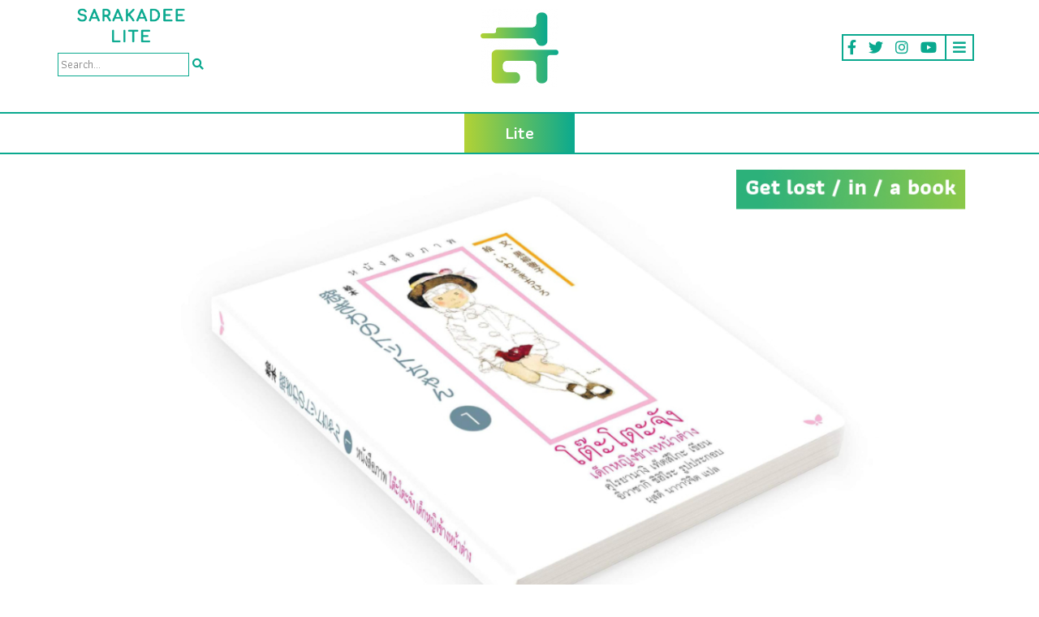

--- FILE ---
content_type: text/html; charset=UTF-8
request_url: https://www.sarakadeelite.com/lite/pusadee-navajit-books/
body_size: 17956
content:

<!doctype html>
<html lang="en-US">

<head>
	<meta charset="UTF-8" />
	<meta name="viewport" content="width=device-width, initial-scale=1" />
	<link rel="profile" href="https://gmpg.org/xfn/11" />
	<title>3 หนังสือแปลคลาสสิก รำลึก ผุสดี นาวาวิจิต แห่ง โต๊ะโตะจัง - SARAKADEE LITE</title>
<style type="text/css">			.heateorSssInstagramBackground{background:radial-gradient(circle at 30% 107%,#fdf497 0,#fdf497 5%,#fd5949 45%,#d6249f 60%,#285aeb 90%)}
											.heateor_sss_horizontal_sharing .heateorSssSharing,.heateor_sss_standard_follow_icons_container .heateorSssSharing{
							color: #fff;
						border-width: 0px;
			border-style: solid;
			border-color: transparent;
		}
				.heateor_sss_horizontal_sharing .heateorSssTCBackground{
			color:#666;
		}
				.heateor_sss_horizontal_sharing .heateorSssSharing:hover,.heateor_sss_standard_follow_icons_container .heateorSssSharing:hover{
						border-color: transparent;
		}
		.heateor_sss_vertical_sharing .heateorSssSharing,.heateor_sss_floating_follow_icons_container .heateorSssSharing{
							color: #fff;
						border-width: 0px;
			border-style: solid;
			border-color: transparent;
		}
				.heateor_sss_vertical_sharing .heateorSssTCBackground{
			color:#666;
		}
				.heateor_sss_vertical_sharing .heateorSssSharing:hover,.heateor_sss_floating_follow_icons_container .heateorSssSharing:hover{
						border-color: transparent;
		}
		
		@media screen and (max-width:783px) {.heateor_sss_vertical_sharing{display:none!important}}@media screen and (max-width:783px) {.heateor_sss_floating_follow_icons_container{display:none!important}}</style>
<!-- This site is optimized with the Yoast SEO Premium plugin v13.0 - https://yoast.com/wordpress/plugins/seo/ -->
<meta name="description" content="3 วรรณกรรมที่ได้รับการแปลโดย ผุสดี นาวาวิจิต นอกจาก โต๊ะโตะจัง เด็กหญิงข้างหน้าต่าง ยังมีงานแปลคลาสสิกอีกหลายเล่มที่ไม่ได้จำกัดอยู่แค่เฉพาะวรรณกรรมเยาวชน"/>
<meta name="robots" content="max-snippet:-1, max-image-preview:large, max-video-preview:-1"/>
<link rel="canonical" href="https://www.sarakadeelite.com/lite/pusadee-navajit-books/" />
<meta property="og:locale" content="en_US" />
<meta property="og:type" content="article" />
<meta property="og:title" content="3 หนังสือแปลคลาสสิก รำลึก ผุสดี นาวาวิจิต แห่ง โต๊ะโตะจัง - SARAKADEE LITE" />
<meta property="og:description" content="3 วรรณกรรมที่ได้รับการแปลโดย ผุสดี นาวาวิจิต นอกจาก โต๊ะโตะจัง เด็กหญิงข้างหน้าต่าง ยังมีงานแปลคลาสสิกอีกหลายเล่มที่ไม่ได้จำกัดอยู่แค่เฉพาะวรรณกรรมเยาวชน" />
<meta property="og:url" content="https://www.sarakadeelite.com/lite/pusadee-navajit-books/" />
<meta property="og:site_name" content="SARAKADEE LITE" />
<meta property="article:publisher" content="http://www.facebook.com/sarakadeelite" />
<meta property="article:tag" content="วรรณกรรม" />
<meta property="article:tag" content="วรรณกรรมแปล" />
<meta property="article:tag" content="หนังสือ" />
<meta property="og:image" content="https://www.sarakadeelite.com/wp-content/uploads/2021/01/bookFeature-1200x630.jpg" />
<meta property="og:image:secure_url" content="https://www.sarakadeelite.com/wp-content/uploads/2021/01/bookFeature-1200x630.jpg" />
<meta property="og:image:width" content="1200" />
<meta property="og:image:height" content="630" />
<meta name="twitter:card" content="summary_large_image" />
<meta name="twitter:description" content="3 วรรณกรรมที่ได้รับการแปลโดย ผุสดี นาวาวิจิต นอกจาก โต๊ะโตะจัง เด็กหญิงข้างหน้าต่าง ยังมีงานแปลคลาสสิกอีกหลายเล่มที่ไม่ได้จำกัดอยู่แค่เฉพาะวรรณกรรมเยาวชน" />
<meta name="twitter:title" content="3 หนังสือแปลคลาสสิก รำลึก ผุสดี นาวาวิจิต แห่ง โต๊ะโตะจัง - SARAKADEE LITE" />
<meta name="twitter:site" content="@Sarakadeelite" />
<meta name="twitter:image" content="https://www.sarakadeelite.com/wp-content/uploads/2021/01/bookFeature-1200x630.jpg" />
<meta name="twitter:creator" content="@Sarakadeelite" />
<script type='application/ld+json' class='yoast-schema-graph yoast-schema-graph--main'>{"@context":"https://schema.org","@graph":[{"@type":"Organization","@id":"https://www.sarakadeelite.com/#organization","name":"Sarakadee Lite","url":"https://www.sarakadeelite.com/","sameAs":["http://www.facebook.com/sarakadeelite","https://www.instagram.com/sarakadeelite_th/","https://twitter.com/Sarakadeelite"],"logo":{"@type":"ImageObject","@id":"https://www.sarakadeelite.com/#logo","url":"https://www.sarakadeelite.com/wp-content/uploads/2020/01/Lay-Logo_SalakadeeLite_Final-01.png","width":1500,"height":1500,"caption":"Sarakadee Lite"},"image":{"@id":"https://www.sarakadeelite.com/#logo"}},{"@type":"WebSite","@id":"https://www.sarakadeelite.com/#website","url":"https://www.sarakadeelite.com/","name":"SARAKADEE LITE","description":"\u0e2a\u0e32\u0e23\u0e04\u0e14\u0e35\u0e2d\u0e2d\u0e19\u0e44\u0e25\u0e19\u0e4c \u0e2a\u0e48\u0e07\u0e15\u0e48\u0e2d\u0e04\u0e27\u0e32\u0e21\u0e23\u0e39\u0e49\u0e43\u0e2b\u0e49\u0e01\u0e25\u0e32\u0e22\u0e40\u0e1b\u0e47\u0e19 Fun knowledge","publisher":{"@id":"https://www.sarakadeelite.com/#organization"},"potentialAction":{"@type":"SearchAction","target":"https://www.sarakadeelite.com/?s={search_term_string}","query-input":"required name=search_term_string"}},{"@type":"ImageObject","@id":"https://www.sarakadeelite.com/lite/pusadee-navajit-books/#primaryimage","url":"https://www.sarakadeelite.com/wp-content/uploads/2021/01/bookFeature-1200x630.jpg","width":1200,"height":630},{"@type":"WebPage","@id":"https://www.sarakadeelite.com/lite/pusadee-navajit-books/#webpage","url":"https://www.sarakadeelite.com/lite/pusadee-navajit-books/","inLanguage":"en-US","name":"3 \u0e2b\u0e19\u0e31\u0e07\u0e2a\u0e37\u0e2d\u0e41\u0e1b\u0e25\u0e04\u0e25\u0e32\u0e2a\u0e2a\u0e34\u0e01 \u0e23\u0e33\u0e25\u0e36\u0e01 \u0e1c\u0e38\u0e2a\u0e14\u0e35 \u0e19\u0e32\u0e27\u0e32\u0e27\u0e34\u0e08\u0e34\u0e15 \u0e41\u0e2b\u0e48\u0e07 \u0e42\u0e15\u0e4a\u0e30\u0e42\u0e15\u0e30\u0e08\u0e31\u0e07 - SARAKADEE LITE","isPartOf":{"@id":"https://www.sarakadeelite.com/#website"},"primaryImageOfPage":{"@id":"https://www.sarakadeelite.com/lite/pusadee-navajit-books/#primaryimage"},"datePublished":"2021-01-04T03:33:49+00:00","dateModified":"2021-01-16T06:38:37+00:00","description":"3 \u0e27\u0e23\u0e23\u0e13\u0e01\u0e23\u0e23\u0e21\u0e17\u0e35\u0e48\u0e44\u0e14\u0e49\u0e23\u0e31\u0e1a\u0e01\u0e32\u0e23\u0e41\u0e1b\u0e25\u0e42\u0e14\u0e22 \u0e1c\u0e38\u0e2a\u0e14\u0e35 \u0e19\u0e32\u0e27\u0e32\u0e27\u0e34\u0e08\u0e34\u0e15 \u0e19\u0e2d\u0e01\u0e08\u0e32\u0e01 \u0e42\u0e15\u0e4a\u0e30\u0e42\u0e15\u0e30\u0e08\u0e31\u0e07 \u0e40\u0e14\u0e47\u0e01\u0e2b\u0e0d\u0e34\u0e07\u0e02\u0e49\u0e32\u0e07\u0e2b\u0e19\u0e49\u0e32\u0e15\u0e48\u0e32\u0e07 \u0e22\u0e31\u0e07\u0e21\u0e35\u0e07\u0e32\u0e19\u0e41\u0e1b\u0e25\u0e04\u0e25\u0e32\u0e2a\u0e2a\u0e34\u0e01\u0e2d\u0e35\u0e01\u0e2b\u0e25\u0e32\u0e22\u0e40\u0e25\u0e48\u0e21\u0e17\u0e35\u0e48\u0e44\u0e21\u0e48\u0e44\u0e14\u0e49\u0e08\u0e33\u0e01\u0e31\u0e14\u0e2d\u0e22\u0e39\u0e48\u0e41\u0e04\u0e48\u0e40\u0e09\u0e1e\u0e32\u0e30\u0e27\u0e23\u0e23\u0e13\u0e01\u0e23\u0e23\u0e21\u0e40\u0e22\u0e32\u0e27\u0e0a\u0e19"}]}</script>
<!-- / Yoast SEO Premium plugin. -->

<link rel='dns-prefetch' href='//www.sarakadeelite.com' />
<link rel='dns-prefetch' href='//fonts.googleapis.com' />
<link rel='dns-prefetch' href='//s.w.org' />
		<!-- This site uses the Google Analytics by MonsterInsights plugin v8.17 - Using Analytics tracking - https://www.monsterinsights.com/ -->
							<script src="//www.googletagmanager.com/gtag/js?id=G-1DE2YZ5GFP"  data-cfasync="false" data-wpfc-render="false" type="text/javascript" async></script>
			<script data-cfasync="false" data-wpfc-render="false" type="text/javascript">
				var mi_version = '8.17';
				var mi_track_user = true;
				var mi_no_track_reason = '';
				
								var disableStrs = [
										'ga-disable-G-1DE2YZ5GFP',
									];

				/* Function to detect opted out users */
				function __gtagTrackerIsOptedOut() {
					for (var index = 0; index < disableStrs.length; index++) {
						if (document.cookie.indexOf(disableStrs[index] + '=true') > -1) {
							return true;
						}
					}

					return false;
				}

				/* Disable tracking if the opt-out cookie exists. */
				if (__gtagTrackerIsOptedOut()) {
					for (var index = 0; index < disableStrs.length; index++) {
						window[disableStrs[index]] = true;
					}
				}

				/* Opt-out function */
				function __gtagTrackerOptout() {
					for (var index = 0; index < disableStrs.length; index++) {
						document.cookie = disableStrs[index] + '=true; expires=Thu, 31 Dec 2099 23:59:59 UTC; path=/';
						window[disableStrs[index]] = true;
					}
				}

				if ('undefined' === typeof gaOptout) {
					function gaOptout() {
						__gtagTrackerOptout();
					}
				}
								window.dataLayer = window.dataLayer || [];

				window.MonsterInsightsDualTracker = {
					helpers: {},
					trackers: {},
				};
				if (mi_track_user) {
					function __gtagDataLayer() {
						dataLayer.push(arguments);
					}

					function __gtagTracker(type, name, parameters) {
						if (!parameters) {
							parameters = {};
						}

						if (parameters.send_to) {
							__gtagDataLayer.apply(null, arguments);
							return;
						}

						if (type === 'event') {
														parameters.send_to = monsterinsights_frontend.v4_id;
							var hookName = name;
							if (typeof parameters['event_category'] !== 'undefined') {
								hookName = parameters['event_category'] + ':' + name;
							}

							if (typeof MonsterInsightsDualTracker.trackers[hookName] !== 'undefined') {
								MonsterInsightsDualTracker.trackers[hookName](parameters);
							} else {
								__gtagDataLayer('event', name, parameters);
							}
							
						} else {
							__gtagDataLayer.apply(null, arguments);
						}
					}

					__gtagTracker('js', new Date());
					__gtagTracker('set', {
						'developer_id.dZGIzZG': true,
											});
										__gtagTracker('config', 'G-1DE2YZ5GFP', {"forceSSL":"true","link_attribution":"true"} );
															window.gtag = __gtagTracker;										(function () {
						/* https://developers.google.com/analytics/devguides/collection/analyticsjs/ */
						/* ga and __gaTracker compatibility shim. */
						var noopfn = function () {
							return null;
						};
						var newtracker = function () {
							return new Tracker();
						};
						var Tracker = function () {
							return null;
						};
						var p = Tracker.prototype;
						p.get = noopfn;
						p.set = noopfn;
						p.send = function () {
							var args = Array.prototype.slice.call(arguments);
							args.unshift('send');
							__gaTracker.apply(null, args);
						};
						var __gaTracker = function () {
							var len = arguments.length;
							if (len === 0) {
								return;
							}
							var f = arguments[len - 1];
							if (typeof f !== 'object' || f === null || typeof f.hitCallback !== 'function') {
								if ('send' === arguments[0]) {
									var hitConverted, hitObject = false, action;
									if ('event' === arguments[1]) {
										if ('undefined' !== typeof arguments[3]) {
											hitObject = {
												'eventAction': arguments[3],
												'eventCategory': arguments[2],
												'eventLabel': arguments[4],
												'value': arguments[5] ? arguments[5] : 1,
											}
										}
									}
									if ('pageview' === arguments[1]) {
										if ('undefined' !== typeof arguments[2]) {
											hitObject = {
												'eventAction': 'page_view',
												'page_path': arguments[2],
											}
										}
									}
									if (typeof arguments[2] === 'object') {
										hitObject = arguments[2];
									}
									if (typeof arguments[5] === 'object') {
										Object.assign(hitObject, arguments[5]);
									}
									if ('undefined' !== typeof arguments[1].hitType) {
										hitObject = arguments[1];
										if ('pageview' === hitObject.hitType) {
											hitObject.eventAction = 'page_view';
										}
									}
									if (hitObject) {
										action = 'timing' === arguments[1].hitType ? 'timing_complete' : hitObject.eventAction;
										hitConverted = mapArgs(hitObject);
										__gtagTracker('event', action, hitConverted);
									}
								}
								return;
							}

							function mapArgs(args) {
								var arg, hit = {};
								var gaMap = {
									'eventCategory': 'event_category',
									'eventAction': 'event_action',
									'eventLabel': 'event_label',
									'eventValue': 'event_value',
									'nonInteraction': 'non_interaction',
									'timingCategory': 'event_category',
									'timingVar': 'name',
									'timingValue': 'value',
									'timingLabel': 'event_label',
									'page': 'page_path',
									'location': 'page_location',
									'title': 'page_title',
								};
								for (arg in args) {
																		if (!(!args.hasOwnProperty(arg) || !gaMap.hasOwnProperty(arg))) {
										hit[gaMap[arg]] = args[arg];
									} else {
										hit[arg] = args[arg];
									}
								}
								return hit;
							}

							try {
								f.hitCallback();
							} catch (ex) {
							}
						};
						__gaTracker.create = newtracker;
						__gaTracker.getByName = newtracker;
						__gaTracker.getAll = function () {
							return [];
						};
						__gaTracker.remove = noopfn;
						__gaTracker.loaded = true;
						window['__gaTracker'] = __gaTracker;
					})();
									} else {
										console.log("");
					(function () {
						function __gtagTracker() {
							return null;
						}

						window['__gtagTracker'] = __gtagTracker;
						window['gtag'] = __gtagTracker;
					})();
									}
			</script>
				<!-- / Google Analytics by MonsterInsights -->
				<script type="text/javascript">
			window._wpemojiSettings = {"baseUrl":"https:\/\/s.w.org\/images\/core\/emoji\/12.0.0-1\/72x72\/","ext":".png","svgUrl":"https:\/\/s.w.org\/images\/core\/emoji\/12.0.0-1\/svg\/","svgExt":".svg","source":{"concatemoji":"https:\/\/www.sarakadeelite.com\/wp-includes\/js\/wp-emoji-release.min.js?ver=5.2.23"}};
			!function(e,a,t){var n,r,o,i=a.createElement("canvas"),p=i.getContext&&i.getContext("2d");function s(e,t){var a=String.fromCharCode;p.clearRect(0,0,i.width,i.height),p.fillText(a.apply(this,e),0,0);e=i.toDataURL();return p.clearRect(0,0,i.width,i.height),p.fillText(a.apply(this,t),0,0),e===i.toDataURL()}function c(e){var t=a.createElement("script");t.src=e,t.defer=t.type="text/javascript",a.getElementsByTagName("head")[0].appendChild(t)}for(o=Array("flag","emoji"),t.supports={everything:!0,everythingExceptFlag:!0},r=0;r<o.length;r++)t.supports[o[r]]=function(e){if(!p||!p.fillText)return!1;switch(p.textBaseline="top",p.font="600 32px Arial",e){case"flag":return s([55356,56826,55356,56819],[55356,56826,8203,55356,56819])?!1:!s([55356,57332,56128,56423,56128,56418,56128,56421,56128,56430,56128,56423,56128,56447],[55356,57332,8203,56128,56423,8203,56128,56418,8203,56128,56421,8203,56128,56430,8203,56128,56423,8203,56128,56447]);case"emoji":return!s([55357,56424,55356,57342,8205,55358,56605,8205,55357,56424,55356,57340],[55357,56424,55356,57342,8203,55358,56605,8203,55357,56424,55356,57340])}return!1}(o[r]),t.supports.everything=t.supports.everything&&t.supports[o[r]],"flag"!==o[r]&&(t.supports.everythingExceptFlag=t.supports.everythingExceptFlag&&t.supports[o[r]]);t.supports.everythingExceptFlag=t.supports.everythingExceptFlag&&!t.supports.flag,t.DOMReady=!1,t.readyCallback=function(){t.DOMReady=!0},t.supports.everything||(n=function(){t.readyCallback()},a.addEventListener?(a.addEventListener("DOMContentLoaded",n,!1),e.addEventListener("load",n,!1)):(e.attachEvent("onload",n),a.attachEvent("onreadystatechange",function(){"complete"===a.readyState&&t.readyCallback()})),(n=t.source||{}).concatemoji?c(n.concatemoji):n.wpemoji&&n.twemoji&&(c(n.twemoji),c(n.wpemoji)))}(window,document,window._wpemojiSettings);
		</script>
		<style type="text/css">
img.wp-smiley,
img.emoji {
	display: inline !important;
	border: none !important;
	box-shadow: none !important;
	height: 1em !important;
	width: 1em !important;
	margin: 0 .07em !important;
	vertical-align: -0.1em !important;
	background: none !important;
	padding: 0 !important;
}
</style>
	<link rel='stylesheet' id='wp-block-library-css'  href='https://www.sarakadeelite.com/wp-includes/css/dist/block-library/style.min.css?ver=5.2.23' type='text/css' media='all' />
<link rel='stylesheet' id='wp-block-library-theme-css'  href='https://www.sarakadeelite.com/wp-includes/css/dist/block-library/theme.min.css?ver=5.2.23' type='text/css' media='all' />
<link rel='stylesheet' id='wp-pagenavi-css'  href='https://www.sarakadeelite.com/wp-content/plugins/wp-pagenavi/pagenavi-css.css?ver=2.70' type='text/css' media='all' />
<link rel='stylesheet' id='sarakadeelite-style-css'  href='https://www.sarakadeelite.com/wp-content/themes/sarakadee-lite/style.css?ver=20200714' type='text/css' media='all' />
<link rel='stylesheet' id='google-fonts-style-css'  href='https://fonts.googleapis.com/css?family=Athiti%3A300%2C400%2C500%2C600%2C700&#038;display=swap&#038;subset=thai&#038;ver=5.2.23' type='text/css' media='all' />
<link rel='stylesheet' id='font-awesome-style-css'  href='https://www.sarakadeelite.com/wp-content/themes/sarakadee-lite/vendors/fontawesome-5.11.2/css/fontawesome.min.css?ver=5.11.2' type='text/css' media='all' />
<link rel='stylesheet' id='font-awesome-solid-style-css'  href='https://www.sarakadeelite.com/wp-content/themes/sarakadee-lite/vendors/fontawesome-5.11.2/css/solid.min.css?ver=5.11.2' type='text/css' media='all' />
<link rel='stylesheet' id='font-awesome-brands-style-css'  href='https://www.sarakadeelite.com/wp-content/themes/sarakadee-lite/vendors/fontawesome-5.11.2/css/brands.min.css?ver=5.11.2' type='text/css' media='all' />
<link rel='stylesheet' id='bootstrap-style-css'  href='https://www.sarakadeelite.com/wp-content/themes/sarakadee-lite/css/bootstrap.min.css?ver=4.3.1' type='text/css' media='all' />
<link rel='stylesheet' id='slick-style-css'  href='https://www.sarakadeelite.com/wp-content/themes/sarakadee-lite/js/slick-1.8.1/slick.css?ver=1.8.1' type='text/css' media='all' />
<link rel='stylesheet' id='slick-theme-style-css'  href='https://www.sarakadeelite.com/wp-content/themes/sarakadee-lite/js/slick-1.8.1/slick-theme.css?ver=1.8.1' type='text/css' media='all' />
<link rel='stylesheet' id='heateor_sss_frontend_css-css'  href='https://www.sarakadeelite.com/wp-content/plugins/sassy-social-share/public/css/sassy-social-share-public.css?ver=3.3.7' type='text/css' media='all' />
<link rel='stylesheet' id='heateor_sss_sharing_default_svg-css'  href='https://www.sarakadeelite.com/wp-content/plugins/sassy-social-share/public/css/sassy-social-share-svg.css?ver=3.3.7' type='text/css' media='all' />
<script type='text/javascript' src='https://www.sarakadeelite.com/wp-content/plugins/google-analytics-for-wordpress/assets/js/frontend-gtag.js?ver=8.17'></script>
<script data-cfasync="false" data-wpfc-render="false" type="text/javascript" id='monsterinsights-frontend-script-js-extra'>/* <![CDATA[ */
var monsterinsights_frontend = {"js_events_tracking":"true","download_extensions":"doc,pdf,ppt,zip,xls,docx,pptx,xlsx","inbound_paths":"[{\"path\":\"\\\/go\\\/\",\"label\":\"affiliate\"},{\"path\":\"\\\/recommend\\\/\",\"label\":\"affiliate\"}]","home_url":"https:\/\/www.sarakadeelite.com","hash_tracking":"false","v4_id":"G-1DE2YZ5GFP"};/* ]]> */
</script>
<script type='text/javascript' src='https://www.sarakadeelite.com/wp-content/themes/sarakadee-lite/js/jquery.min.js'></script>
<link rel='https://api.w.org/' href='https://www.sarakadeelite.com/wp-json/' />
<link rel="EditURI" type="application/rsd+xml" title="RSD" href="https://www.sarakadeelite.com/xmlrpc.php?rsd" />
<link rel="wlwmanifest" type="application/wlwmanifest+xml" href="https://www.sarakadeelite.com/wp-includes/wlwmanifest.xml" /> 
<meta name="generator" content="WordPress 5.2.23" />
<link rel='shortlink' href='https://www.sarakadeelite.com/?p=5564' />
<link rel="alternate" type="application/json+oembed" href="https://www.sarakadeelite.com/wp-json/oembed/1.0/embed?url=https%3A%2F%2Fwww.sarakadeelite.com%2Flite%2Fpusadee-navajit-books%2F" />
<link rel="alternate" type="text/xml+oembed" href="https://www.sarakadeelite.com/wp-json/oembed/1.0/embed?url=https%3A%2F%2Fwww.sarakadeelite.com%2Flite%2Fpusadee-navajit-books%2F&#038;format=xml" />
<!-- start Simple Custom CSS and JS -->
<!-- Add HTML code to the header or the footer.

For example, you can use the following code for loading the jQuery library from Google CDN:
<script src="https://ajax.googleapis.com/ajax/libs/jquery/3.6.1/jquery.min.js"></script>

or the following one for loading the Bootstrap library from jsDelivr:
<link href="https://cdn.jsdelivr.net/npm/bootstrap@5.2.3/dist/css/bootstrap.min.css" rel="stylesheet" integrity="sha384-rbsA2VBKQhggwzxH7pPCaAqO46MgnOM80zW1RWuH61DGLwZJEdK2Kadq2F9CUG65" crossorigin="anonymous">

-- End of the comment --> 

<!-- Google tag (gtag.js) -->
<script async src="https://www.googletagmanager.com/gtag/js?id=G-1DE2YZ5GFP"></script>
<script>
  window.dataLayer = window.dataLayer || [];
  function gtag(){dataLayer.push(arguments);}
  gtag('js', new Date());

  gtag('config', 'G-1DE2YZ5GFP');
</script><!-- end Simple Custom CSS and JS -->
		<script>
			document.documentElement.className = document.documentElement.className.replace( 'no-js', 'js' );
		</script>
				<style>
			.no-js img.lazyload { display: none; }
			figure.wp-block-image img.lazyloading { min-width: 150px; }
							.lazyload, .lazyloading { opacity: 0; }
				.lazyloaded {
					opacity: 1;
					transition: opacity 400ms;
					transition-delay: 0ms;
				}
					</style>
		<link rel="icon" href="https://www.sarakadeelite.com/wp-content/uploads/2019/11/cropped-favicon-1-32x32.png" sizes="32x32" />
<link rel="icon" href="https://www.sarakadeelite.com/wp-content/uploads/2019/11/cropped-favicon-1-192x192.png" sizes="192x192" />
<link rel="apple-touch-icon-precomposed" href="https://www.sarakadeelite.com/wp-content/uploads/2019/11/cropped-favicon-1-180x180.png" />
<meta name="msapplication-TileImage" content="https://www.sarakadeelite.com/wp-content/uploads/2019/11/cropped-favicon-1-270x270.png" />
</head>

<body class="lite_post-template-default single single-lite_post postid-5564 wp-custom-logo wp-embed-responsive singular image-filters-enabled">
		<div id="page" class="site">
		<header id="masthead" class="site-header">
			<div class="site-branding-container">
				
<div class="site-branding">
	<div class="site-search mobile">
		
<form role="search" method="get" class="search-form" action="/">
    <label>
        <input type="search" class="search-field" value="" name="s" placeholder="Search...">
    </label>
    <button type="submit" class="search-submit"><i class="fas fa-search"></i></button>
</form>	</div>

			<span class="site-navigation-responsive">
			<span class="dropdown">
			<a href="#" target="_blank" class="social-link dropdown-toggle" id="dropdownMenuButton" data-toggle="dropdown" data-display="static" aria-haspopup="true" aria-expanded="false"><i class="fas fa-bars"></i></a>
			<div class="dropdown-menu dropdown-menu-right" aria-labelledby="dropdownMenuButton">
											<a class="dropdown-item" href="https://www.sarakadeelite.com/lite-stories/">Lite</a>
											<a class="dropdown-item" href="https://www.sarakadeelite.com/faces-stories/">Faces</a>
											<a class="dropdown-item" href="https://www.sarakadeelite.com/better-living-stories/">Better Living</a>
											<a class="dropdown-item" href="https://www.sarakadeelite.com/arts-and-culture-stories/">Arts &#038; Culture</a>
											<a class="dropdown-item" href="https://www.sarakadeelite.com/brand-stories/">Brand Story</a>
											<a class="dropdown-item" href="https://www.sarakadeelite.com/pic-talks-stories/">Pic Talks</a>
											<a class="dropdown-item" href="https://www.sarakadeelite.com/videos/">Video</a>
									</div>
			</span>
		</span>
	
	<div class="branding-column-aside branding-column-aside-left">
		<div class="site-title-logo">
			<img  data-src="/wp-content/uploads/2019/12/salakadee-lite.png" class="lazyload" src="[data-uri]"><noscript><img src="/wp-content/uploads/2019/12/salakadee-lite.png"></noscript>
		</div>
		<div class="site-search">
			
<form role="search" method="get" class="search-form" action="/">
    <label>
        <input type="search" class="search-field" value="" name="s" placeholder="Search...">
    </label>
    <button type="submit" class="search-submit"><i class="fas fa-search"></i></button>
</form>		</div>
	</div>
	<div class="branding-column-middle">
		<div class="site-logo"><a href="https://www.sarakadeelite.com/" class="custom-logo-link" rel="home"><img width="190" height="190"   alt="SARAKADEE LITE" data-srcset="https://www.sarakadeelite.com/wp-content/uploads/2019/11/cropped-favicon-2.png 190w, https://www.sarakadeelite.com/wp-content/uploads/2019/11/cropped-favicon-2-150x150.png 150w" sizes="(max-width: 190px) 100vw, 190px" data-src="https://www.sarakadeelite.com/wp-content/uploads/2019/11/cropped-favicon-2.png" class="custom-logo lazyload" src="[data-uri]" /><noscript><img width="190" height="190" src="https://www.sarakadeelite.com/wp-content/uploads/2019/11/cropped-favicon-2.png" class="custom-logo" alt="SARAKADEE LITE" srcset="https://www.sarakadeelite.com/wp-content/uploads/2019/11/cropped-favicon-2.png 190w, https://www.sarakadeelite.com/wp-content/uploads/2019/11/cropped-favicon-2-150x150.png 150w" sizes="(max-width: 190px) 100vw, 190px" /></noscript></a></div>
	</div>
	<div class="branding-column-aside branding-column-aside-right">
		<span class="site-navigation">

						<a href="https://www.facebook.com/sarakadeelite/" target="_blank" class="social-link"><i class="fab fa-facebook-f"></i></a>			
							<a href="https://twitter.com/sarakadeelite" target="_blank" class="social-link"><i class="fab fa-twitter"></i></a>			
							<a href="https://www.instagram.com/sarakadeelite_th/" target="_blank" class="social-link"><i class="fab fa-instagram"></i></a>			
							<a href="https://www.youtube.com/channel/UC6UZMwNI9vN-olonsISsWvQ" target="_blank" class="social-link"><i class="fab fa-youtube"></i></a>			
			
							<span class="dropdown">
					<a href="#" target="_blank" class="social-link dropdown-toggle" id="dropdownMenuButton" data-toggle="dropdown" data-display="static" aria-haspopup="true" aria-expanded="false"><i class="fas fa-bars"></i></a>
					<div class="dropdown-menu dropdown-menu-right" aria-labelledby="dropdownMenuButton">
													<a class="dropdown-item" href="https://www.sarakadeelite.com/lite-stories/">Lite</a>
													<a class="dropdown-item" href="https://www.sarakadeelite.com/faces-stories/">Faces</a>
													<a class="dropdown-item" href="https://www.sarakadeelite.com/better-living-stories/">Better Living</a>
													<a class="dropdown-item" href="https://www.sarakadeelite.com/arts-and-culture-stories/">Arts &#038; Culture</a>
													<a class="dropdown-item" href="https://www.sarakadeelite.com/brand-stories/">Brand Story</a>
													<a class="dropdown-item" href="https://www.sarakadeelite.com/pic-talks-stories/">Pic Talks</a>
													<a class="dropdown-item" href="https://www.sarakadeelite.com/videos/">Video</a>
											</div>
				</span>
					</span>
	</div>
</div><!-- .site-branding -->			</div><!-- .site-branding-container -->
		</header><!-- #masthead -->

		<div id="content" class="site-content">
	<section id="primary" class="content-area content-margin">
		<main id="main" class="site-main">

			
<article id="post-5564" class="post-5564 lite_post type-lite_post status-publish has-post-thumbnail hentry tag-63 tag-718 tag-658 entry">
	<div class="entry-content" style="position: relative;">
		
		<div class="pillar-header text-center col-border-top" style="display: none;">
			<span class="section-title" style="margin-top: 0; margin-bottom: 0;">Lite</span>
		</div>
		<div class="cover col-border-top col-border-bottom">
			<div class="container" style="padding-left: 0; padding-right: 0;">
									<img width="100%"  alt="3 หนังสือแปลคลาสสิก รำลึก ผุสดี นาวาวิจิต แห่ง โต๊ะโตะจัง" data-src="https://www.sarakadeelite.com/wp-content/uploads/2021/01/bookFeature-1200x630.jpg" class="lazyload" src="[data-uri]"><noscript><img width="100%" src="https://www.sarakadeelite.com/wp-content/uploads/2021/01/bookFeature-1200x630.jpg" alt="3 หนังสือแปลคลาสสิก รำลึก ผุสดี นาวาวิจิต แห่ง โต๊ะโตะจัง"></noscript>
							</div>
		</div>
		

		<div class="section-wrapper col-border-top col-border-bottom" style="position: absolute; top: 0; width: 100%; margin: 0; z-index: auto">
			<div class="column-aside column-aside-left">
				<span class="section-title" style="margin-top: 0; margin-bottom: 0;">Lite</span>
			</div>
			<div class="column-middle col-border-right col-border-left">

			</div>
			<div class="column-aside column-aside-right"></div>
		</div>


		<div class="content-title" style="margin-bottom: 5rem;">
			<div class="container">
				<h1>3 หนังสือแปลคลาสสิก รำลึก ผุสดี นาวาวิจิต แห่ง โต๊ะโตะจัง</h1>

				<div class="social-share">
					<div class="heateor_sss_sharing_container heateor_sss_horizontal_sharing" ss-offset="0" heateor-sss-data-href='https://www.sarakadeelite.com/lite/pusadee-navajit-books/'><ul class="heateor_sss_sharing_ul"><li class="heateorSssSharingRound"><i style="width:32px;height:32px;border-radius:999px;" alt="Facebook" Title="Facebook" class="heateorSssSharing heateorSssFacebookBackground" onclick='heateorSssPopup("https://www.facebook.com/sharer/sharer.php?u=https%3A%2F%2Fwww.sarakadeelite.com%2Flite%2Fpusadee-navajit-books%2F")'><ss style="display:block;border-radius:999px;" class="heateorSssSharingSvg heateorSssFacebookSvg"></ss></i></li><li class="heateorSssSharingRound"><i style="width:32px;height:32px;border-radius:999px;" alt="Twitter" Title="Twitter" class="heateorSssSharing heateorSssTwitterBackground" onclick='heateorSssPopup("http://twitter.com/intent/tweet?text=3%20%E0%B8%AB%E0%B8%99%E0%B8%B1%E0%B8%87%E0%B8%AA%E0%B8%B7%E0%B8%AD%E0%B9%81%E0%B8%9B%E0%B8%A5%E0%B8%84%E0%B8%A5%E0%B8%B2%E0%B8%AA%E0%B8%AA%E0%B8%B4%E0%B8%81%20%E0%B8%A3%E0%B8%B3%E0%B8%A5%E0%B8%B6%E0%B8%81%20%E0%B8%9C%E0%B8%B8%E0%B8%AA%E0%B8%94%E0%B8%B5%20%E0%B8%99%E0%B8%B2%E0%B8%A7%E0%B8%B2%E0%B8%A7%E0%B8%B4%E0%B8%88%E0%B8%B4%E0%B8%95%20%E0%B9%81%E0%B8%AB%E0%B9%88%E0%B8%87%20%E0%B9%82%E0%B8%95%E0%B9%8A%E0%B8%B0%E0%B9%82%E0%B8%95%E0%B8%B0%E0%B8%88%E0%B8%B1%E0%B8%87&url=https%3A%2F%2Fwww.sarakadeelite.com%2Flite%2Fpusadee-navajit-books%2F")'><ss style="display:block;border-radius:999px;" class="heateorSssSharingSvg heateorSssTwitterSvg"></ss></i></li><li class="heateorSssSharingRound"><i style="width:32px;height:32px;border-radius:999px;" alt="Line" Title="Line" class="heateorSssSharing heateorSssLineBackground"><a href="https://social-plugins.line.me/lineit/share?url=https%3A%2F%2Fwww.sarakadeelite.com%2Flite%2Fpusadee-navajit-books%2F"><ss style="display:block" class="heateorSssSharingSvg heateorSssLineSvg"></ss></a></i></li><li class="heateorSssSharingRound"><i style="width:32px;height:32px;border-radius:999px;" alt="Email" Title="Email" class="heateorSssSharing heateorSssEmailBackground"  onclick="window.location.href = 'mailto:?subject=' + decodeURIComponent('3%20%E0%B8%AB%E0%B8%99%E0%B8%B1%E0%B8%87%E0%B8%AA%E0%B8%B7%E0%B8%AD%E0%B9%81%E0%B8%9B%E0%B8%A5%E0%B8%84%E0%B8%A5%E0%B8%B2%E0%B8%AA%E0%B8%AA%E0%B8%B4%E0%B8%81%20%E0%B8%A3%E0%B8%B3%E0%B8%A5%E0%B8%B6%E0%B8%81%20%E0%B8%9C%E0%B8%B8%E0%B8%AA%E0%B8%94%E0%B8%B5%20%E0%B8%99%E0%B8%B2%E0%B8%A7%E0%B8%B2%E0%B8%A7%E0%B8%B4%E0%B8%88%E0%B8%B4%E0%B8%95%20%E0%B9%81%E0%B8%AB%E0%B9%88%E0%B8%87%20%E0%B9%82%E0%B8%95%E0%B9%8A%E0%B8%B0%E0%B9%82%E0%B8%95%E0%B8%B0%E0%B8%88%E0%B8%B1%E0%B8%87' ).replace('&', '%26') + '&body=' + decodeURIComponent('https%3A%2F%2Fwww.sarakadeelite.com%2Flite%2Fpusadee-navajit-books%2F' )"><ss style="display:block" class="heateorSssSharingSvg heateorSssEmailSvg"></ss></i></li><li class="heateorSssSharingRound"><i style="width:32px;height:32px;border-radius:999px;" alt="Copy Link" Title="Copy Link" class="heateorSssSharing heateorSssCopyLinkBackground"><ss style="display:block;border-radius:999px;" class="heateorSssSharingSvg heateorSssCopyLinkSvg"></ss></i></li></ul><div class="heateorSssClear"></div></div>				</div>
			</div>
		</div>

			<div class="section content-focus">
		<div class="col-border-top col-border-bottom text-center">
			<span class="section-title" style="margin-top: 0; margin-bottom: 0;">Focus</span>
		</div>
		<div class="container col-border-right col-border-bottom col-border-left">
			<ul>
<li>นับเป็นข่าวเศร้าในวงการวรรณกรรมที่ต้องสูญเสียนักแปลวรรณกรรมญี่ปุ่น ผุสดี นาวาวิจิต ไปด้วยวัย 72 ปี เมื่อวันที่ 3 มกราคม พ.ศ.2564</li>
<li>โต๊ะโตะจัง เด็กหญิงข้างหน้าต่าง ผลงานแปลของผุสดี คือหนังสือเล่มสำคัญที่ทำให้เกิดสำนักพิมพ์ผีเสื้อ ซึ่งนอกจากนั้นยังมีงานคลาสสิกอีกหลายชิ้นซึ่งไม่ได้จำกัดอยู่เฉพาะวรรณกรรมเยาวชน อย่าง 4 ปีนรกในเขมร สยองขวัญ หรือผลงานแปลบทภาพยนตร์ญี่ปุ่น &#8220;Always: Sunset on Third Street&#8221; ถนนสายนี้ หัวใจไม่เคยลืม</li>
</ul>
		</div>
	</div>

		<div>
			<div class="container">
				
<p>นับเป็นข่าวเศร้าของวงการวรรณกรรมอย่างมากที่ต้องสูญเสียนักแปลวรรณกรรมญี่ปุ่นผู้มากความสามารถ ทั้งยังเป็นบรรณาธิการสำนักพิมพ์ผีเสื้อ ผุสดี นาวาวิจิต เจ้าของผลงานแปล <strong>โต๊ะโตะจัง เด็กหญิงข้างหน้าต่าง</strong>&nbsp;วรรณกรรมที่เด็กนับล้านคนทั่วโลกเคยอ่าน และเป็นวรรณกรรมที่ทำให้ผู้ใหญ่ที่ดูแลระบบการศึกษา ต้องหันกลับมาทบทวนตัวเองเสียใหม่โดยมองกลับมาที่เด็กเป็นศูนย์กลาง</p>



<p>ผุสดี นาวาวิจิต เสียชีวิตด้วยวัย 72 ปี ในวันที่ 3 มกราคม พ.ศ.2564 ซึ่งนอกจาก โต๊ะโตะจัง <strong>เด็กหญิงข้างหน้าต่าง</strong>&nbsp;(แต่งโดย คุโรยานางิ เท็ตสึโกะ) ที่เป็นหนังสือเล่มสำคัญที่ทำให้เกิดสำนักพิมพ์ผีเสื้อแล้ว ผุสดี นาวาวิจิต ยังแปลงานคลาสสิกอีกหลายชิ้นซึ่งไม่ได้จำกัดอยู่เฉพาะวรรณกรรมเยาวชน&nbsp;</p>



<p>เอกลักษณ์อย่างหนึ่งของ ผุสดี นาวาวิจิต คือการเข้าใจภาษาญี่ปุ่นอย่างถ่องแท้แล้วถ่ายทอดเป็นภาษาไทยอย่างตรงเจตนารมณ์ของผู้แต่ง เลือกใช้ภาษาที่เหมาะกับโทนเรื่อง และเหมาะกับกลุ่มผู้อ่านที่ต่างออกไปในหนังสือแต่ละเล่ม อาทิ 4 ปี นรกในเขมร สยองขวัญ โมโมจัง รวมทั้งผลงานแปลบทภาพยนตร์ญี่ปุ่นย้อนยุคที่ยังอยู่ในความทรงจำของใครหลายคน &#8220;Always: Sunset on Third Street&#8221; ถนนสายนี้ หัวใจไม่เคยลืม</p>



<p>Sarakadee Lite ชวนอ่าน 3 วรรณกรรมคลาสสิก เพื่อรำลึกถึง ผุสดี นาวาวิจิต นักแปลผู้เป็นต้นแบบของคนในวงการวรรณกรรม</p>



<div class="wp-block-image"><figure class="aligncenter"><img  alt="โต๊ะโตะจัง"  data-srcset="https://www.sarakadeelite.com/wp-content/uploads/2021/01/01800x520-Main.jpg 800w, https://www.sarakadeelite.com/wp-content/uploads/2021/01/01800x520-Main-768x499.jpg 768w" sizes="(max-width: 800px) 100vw, 800px" data-src="https://www.sarakadeelite.com/wp-content/uploads/2021/01/01800x520-Main.jpg" class="wp-image-5565 lazyload" src="[data-uri]" /><noscript><img src="https://www.sarakadeelite.com/wp-content/uploads/2021/01/01800x520-Main.jpg" alt="โต๊ะโตะจัง" class="wp-image-5565" srcset="https://www.sarakadeelite.com/wp-content/uploads/2021/01/01800x520-Main.jpg 800w, https://www.sarakadeelite.com/wp-content/uploads/2021/01/01800x520-Main-768x499.jpg 768w" sizes="(max-width: 800px) 100vw, 800px" /></noscript></figure></div>



<p><strong>โต๊ะโตะจัง เด็กหญิงข้างหน้าต่าง</strong></p>



<p><strong>เขียน : </strong>คุโรยานางิ เท็ตสึโกะ</p>



<p><strong>สำนักพิมพ์ :</strong> ผีเสื้อ</p>



<p>โต๊ะโตะจังถูกไล่ออกจากโรงเรียนเก่าขณะเรียนชั้นประถมหนึ่ง ด้วยเหตุผลว่า <em>“จะเป็นการรบกวนเด็กคนอื่นในชั้นเรียน”&nbsp;</em></p>



<p>นี่เป็นคำโปรยที่ไม่ได้มาจากเรื่องแต่งในจินตนาการ แต่ <strong>โต๊ะโตะจัง เด็กหญิงข้างหน้าต่าง </strong>เป็นชีวิตวัยเยาว์ของ “คุโรยานางิ เท็ตสึโกะ” เด็กหญิงในช่วงปลายสงครามโลกครั้งที่ 2 ซึ่งถูกไล่ออกจากโรงเรียนด้วยเหตุผลว่าตัวเธอเองไปรบกวนคนอื่น ทว่าการย้ายไปโรงเรียนใหม่ที่ไม่มีอะไรเหมือนโรงเรียนเก่าของเธอสักอย่างกลับทำให้ โต๊ะโตะจัง ต้องสัญญากับตัวเองเสียใหม่ว่า <em>“โรงเรียนดี ๆ อย่างนี้ จะไม่ยอมขาดเรียนเลยสักวันเดียว”&nbsp;</em></p>



<p>ที่ <strong>โรงเรียนโทโมเอ </strong>ซึ่งเป็นโรงเรียนในตู้รถไฟที่ไม่ได้ใช้แล้ว โต๊ะโตะจังได้กินอาหารจากภูเขาและทะเล เด็กนักเรียนได้เลือกว่าจะเรียนวิชาต่าง ๆ ที่ชอบก่อนหรือหลัง ที่นี่มี <strong>ครูใหญ่โคบายาชิ</strong> ซึ่งอนุญาตให้เด็กพิเศษเรียนร่วมกับเด็กธรรมดา และนั่นก็แปลว่าครูใหญ่โคบายาชิมั่นใจและเชื่อใจในตัวเด็ก ๆ ว่าจะไม่มีใครรบกวนเพื่อน ๆ ในชั้นเรียนอย่างเด็ดขาด ซึ่งหลังจากหนังสือตีพิมพ์ก็ทำให้มีการถกเถียงและจุดประกายเรื่องการศึกษาในรูปแบบใหม่ที่คิดถึงหัวใจของเด็กเป็นหลักมากยิ่งขึ้น</p>



<p>โต๊ะโตะจัง เด็กหญิงข้างหน้าต่าง ตีพิมพ์ครั้งแรกใน พ.ศ. 2524 พร้อมทำลายสถิติหนังสือขายดีในญี่ปุ่นยุคสร้างชาติเพราะด้วย ระยะเวลาเพียง 3 ปีเศษ สามารถจำหน่ายเฉพาะภาษาญี่ปุ่นได้ถึง 6 ล้าน 5 แสนเล่ม และแปลเป็นภาษาอื่น ๆ อีก 35 ภาษา ฉบับแปลภาษาไทยต้องพิมพ์ซ้ำถึง 4 ครั้ง ในเวลาไม่ถึงปี แปลโดย ผุสดี นาวาวิจิต ผู้ศึกษาภาษาญี่ปุ่นในประเทศญี่ปุ่นนานถึง 10 ปี เมื่อกลับมาอยู่ไทยก็ใช้ภาษาญี่ปุ่นมากเท่า ๆ กับภาษาไทยในฐานะทำงานล่าม นอกจากนี้ยังได้ศึกษาวรรณกรรมเยาวชนควบคู่กันไป สำนวนการแปลของผุสดีจึงค่อนข้างเข้าใจผู้อ่านและผู้เขียนเป็นอย่างมาก</p>



<p><strong><a href="https://www.sarakadeelite.com/faces/anne-frank-diary/">มกุฏ อรฤดี</a></strong> ผู้ก่อตั้งสำนักพิมพ์ผีเสื้อ เคยให้สัมภาษณ์กับนิตยสารสารคดีว่า&nbsp; โต๊ะโตะจัง เด็กหญิงข้างหน้าต่าง เป็นหนังสือที่ทำให้เขาคิดจะทำสำนักพิมพ์อย่างจริงจัง</p>



<p>“ตอนนั้นเราใช้ชื่อสำนักพิมพ์กะรัต แต่ที่เริ่มต้นจริง ๆ คือสำนักพิมพ์ดอกไม้ในปี 2520 พิมพ์ผีเสื้อและดอกไม้ และหนังสือของคนอื่น ๆ อีกไม่กี่เล่ม เราทำนิตยสารคู่มากับหนังสือเล่ม แต่ไม่ได้ทำหนังสือเล่มเป็นเรื่องเป็นราวจริงจัง หนังสือเล่มแรกที่ทำให้ตัดสินใจเปลี่ยนแนวคิดมาทำสำนักพิมพ์ คือ โต๊ะโตะจัง เด็กหญิงข้างหน้าต่าง เป็นงานแปล ไม่ใช่งานแปลชิ้นแรก แต่เป็นชิ้นแรกที่ตัดสินใจว่าเราควรทำสำนักพิมพ์ เพราะเราได้เห็นต้นฉบับที่ดี”</p>



<p><strong>โต๊ะโตะจัง</strong> <strong>เด็กหญิงข้างหน้าต่าง </strong>ได้รับการคัดเลือกอยู่ในหนังสือ “วรรณกรรม 50&nbsp;เรื่องที่ต้องอ่านก่อนโต” เพื่อแนะนำหนังสือให้เยาวชนไทย โดยมีผู้ทรงคุณวุฒิ 32 คนเป็นคนคัดเลือก และ โต๊ะโตะจัง เด็กหญิงข้างหน้าต่าง ก็ได้คะแนนมาเป็นอันดับหนึ่ง ซึ่งไม่ใช่แต่เยาวชนที่ควรอ่าน คนที่ควรอ่านอย่างแท้จริงคือพ่อ แม่ และผู้ใหญ่ที่ต้องออกแบบระบบการศึกษาให้กับเด็ก ๆ นอกจากนี้ คุโรยานางิ เท็ตสึโกะ ยังได้ถ่ายทอดการเติบโตของ โต๊ะโตะจัง ออกมาเป็นหนังสืออีก 2 เล่ม ได้แก่ &nbsp;นางสาวโต๊ะโตะ และ โต๊ะโตะจังกับโต๊ะโตะจังทั้งหลาย ฉบับภาษาไทยโดย สำนักพิมพ์ผีเสื้อ เช่นกัน</p>



<div class="wp-block-image"><figure class="aligncenter"><img  alt="ผุสดี นาวาวิจิต"  data-srcset="https://www.sarakadeelite.com/wp-content/uploads/2021/01/04800x520-Main.jpg 800w, https://www.sarakadeelite.com/wp-content/uploads/2021/01/04800x520-Main-768x499.jpg 768w" sizes="(max-width: 800px) 100vw, 800px" data-src="https://www.sarakadeelite.com/wp-content/uploads/2021/01/04800x520-Main.jpg" class="wp-image-5566 lazyload" src="[data-uri]" /><noscript><img src="https://www.sarakadeelite.com/wp-content/uploads/2021/01/04800x520-Main.jpg" alt="ผุสดี นาวาวิจิต" class="wp-image-5566" srcset="https://www.sarakadeelite.com/wp-content/uploads/2021/01/04800x520-Main.jpg 800w, https://www.sarakadeelite.com/wp-content/uploads/2021/01/04800x520-Main-768x499.jpg 768w" sizes="(max-width: 800px) 100vw, 800px" /></noscript></figure></div>



<p><strong>4 ปีนรกในเขมร</strong></p>



<p><strong>เขียน : </strong>ยาสึโกะ นะอิโต</p>



<p><strong>สำนักพิมพ์ : </strong><a href="http://facebook.com/butterflybook/">ผีเสื้อ</a></p>



<p>หากถามว่าไปเที่ยวกัมพูชาต้องอ่านหนังสืออะไร เราจะยังไม่ให้คุณอ่าน Lonely Planet ฉบับไกด์บุ๊คที่ลิสต์สถานที่ต้องเที่ยวไว้ครบแล้ว แต่เราอยากแนะนำให้อ่าน <strong>4 ปีนรกในเขมร </strong>วรรณกรรมบันทึกจากภาษาญี่ปุ่นเรื่องแรกของสำนักพิมพ์ผีเสื้อ แปลเป็นภาษาไทยครั้งแรกปี พ.ศ.2526 ในนามสำนักพิมพ์กะรัต</p>



<p>4 ปีนรกในเขมร เป็นหนังสือที่จะทำให้เราเข้าใจประวัติศาสตร์กัมพูชามากไปกว่าที่ตำราเรียนในไทยเขียนไว้ หรือภาพความอลังการของนครวัด นครธม เพราะหนังสือเล่มนี้เขียนจากบันทึกชีวิตที่เกือบจะไม่รอดชีวิตของ <strong>&#8220;ยาสึโกะ นะอิโต&#8221; </strong>สตรีชาวญี่ปุ่นที่ต้องเข้าไปอยู่กรุงพนมเปญในฐานะภริยานักการทูตชาวเขมร แต่เพียงข้ามคืนหลังจากที่ พอลพต เข้ายึดอำนาจโศกนาฏกรรมที่เขียนขึ้นจากเลือดเนื้อและชีวิตจริงจึงเริ่มขึ้น&nbsp;</p>



<p>แม้เราจะได้รับรู้เรื่องนี้ผ่านตัวอักษร แต่สามารถสัมผัสได้ถึงความเจ็บปวด ความทรมานตลอด 4 ปี ที่ภริยาทูตคนนี้ค่อย ๆ สูญเสียลูก สามี เห็นการฆ่าล้างเผ่าพันธุ์ เห็นคนตายในทุก ๆ วันจนแทบจะนึกไม่ออกถึงการมีชีวิตรอดกลับมา เหมือนกับกำลังตกนรกทั้งเป็นก็ว่าได้</p>



<p><em>&#8220;ฉันเชื่อว่า สามีและลูกสองคนที่ตายไป ช่วยคุ้มครองฉันไว้ วิญญาณของเขาคงคอยดูแลฉัน ให้รอดปลอดภัย&#8221;</em>&nbsp;</p>



<p>หลังจากอ่านหนังสือ 4 ปีนรกในเขมร<strong> </strong>จบ แน่นอนว่าอารมณ์หดหู่ ความกลัวในสงครามจะตามมา ทว่าเมื่อได้มีโอกาสกลับไปยังสถานที่จริงเช่น ทุ่งสังหาร หรือ พิพิธภัณฑ์ฆ่าล้างเผ่าพันธุ์ตวลสเลง เราจะไม่รู้สึกถึงความแปลกแยกแตกต่างทางเชื้อชาติ ไม่รู้สึกว่านี่คือประวัติศาสตร์กัมพูชา แต่สิ่งที่รับรู้ได้คือความเห็นอกเห็นใจในความเป็นมนุษย์เช่นเดียวกัน&nbsp;</p>



<div class="wp-block-image"><figure class="aligncenter"><img  alt=""  data-srcset="https://www.sarakadeelite.com/wp-content/uploads/2021/01/03800x520-Main.jpg 800w, https://www.sarakadeelite.com/wp-content/uploads/2021/01/03800x520-Main-768x499.jpg 768w" sizes="(max-width: 800px) 100vw, 800px" data-src="https://www.sarakadeelite.com/wp-content/uploads/2021/01/03800x520-Main.jpg" class="wp-image-5567 lazyload" src="[data-uri]" /><noscript><img src="https://www.sarakadeelite.com/wp-content/uploads/2021/01/03800x520-Main.jpg" alt="" class="wp-image-5567" srcset="https://www.sarakadeelite.com/wp-content/uploads/2021/01/03800x520-Main.jpg 800w, https://www.sarakadeelite.com/wp-content/uploads/2021/01/03800x520-Main-768x499.jpg 768w" sizes="(max-width: 800px) 100vw, 800px" /></noscript></figure></div>



<p><strong>สยองขวัญ</strong></p>



<p><strong>เขียน : </strong>เอโดงาวะ รัมโป</p>



<p><strong>สำนักพิมพ์ : </strong>ผีเสื้อ</p>



<p>ผุสดี นาวาวิจิต มีผลงานแปลเรื่องสยองขวัญ และเรื่องผี ๆ อยู่ไม่น้อย เช่น <em>เรื่องผีผี</em> ของ แล็ฟคาดิโอ เฮิร์น (แปลร่วมกับ ปาริฉัตร เสมอแข) ซึ่งเขียนเกี่ยวกับเรื่องผีคลาสสิกของญี่ปุ่น <em>ผีเกาหลี</em> ของอิม บาง และยี ริยุค เฮิร์น (แปลร่วมกับ ปาริฉัตร เสมอแข) แต่ที่สยองขวัญสั่นทุกประสาทการรับรู้และกลายเป็นความคลาสสิกต้องยกให้ <strong>สยองขวัญ</strong> (แปลร่วมกับ ปาริฉัตร เสมอแข) เรื่องสั้นแนวสยองขวัญของนักเขียนที่ได้ชื่อว่าเป็นบิดาแห่งเรื่องสยองขวัญของญี่ปุ่น&nbsp; <strong>เอโดงาวะ รัมโป</strong> นักเขียนระดับปรมาจารย์ที่สามารถนำเรื่องผี ๆ มายกระดับเป็นงานวรรณกรรม ว่ากันว่านักเขียนเรื่องสยองขวัญญี่ปุ่นในยุคหลังล้วนได้รับอิทธิพลมาจาก เอโดงาวะ รัมโป ทั้งสิ้น&nbsp;</p>



<p>นอกจากความสยดสยองลึกลับ การเขียนฉากฆาตรกรรมได้เห็นภาพอย่างน่าสะอิดสะเอียนแล้ว จุดเด่นของเอโดงาวะ รัมโป คือการนำการฆาตรกรรม การไขรหัสคดีต่าง ๆ เข้ามารวมกับความสยดสยอง ผสานด้วยจินตนาการในเชิงวิทยาศาสตร์ และเขาก็เป็นผู้ให้กำเนิดตัวละครนักสืบเอกชนผู้มาก่อนกาลอย่าง <em>อาเกจิ โคโงโร </em>ในเจ้าหนูยอดนักสืบด้วย</p>



<p>สำหรับหนังสือรวมเรื่องสั้นชื่อ สยองขวัญ นั้นมีเรื่องที่โด่งดังมาก ๆ และหลอนแบบกึ่งไซไฟคือเรื่อง <em>เก้าอี้มนุษย์</em>&nbsp; ซึ่งได้รับการนำไปทำเป็นหนังสั้น และมีฉบับแปลภาษาอังกฤษ โดดเด่นด้วยการหักมุมที่แม้บางเรื่องจะไม่มีผีแต่ก็สร้างความสยองได้ พร้อมแทรกแง่คิด ปมปัญหา รวมทั้งนำปรัชญามาใส่ไว้ในเรื่องผี ๆ ได้อย่างสนุกมาก</p>
			</div>

				<div class="container">
		<div class="post-tags text-center" style="margin: 3rem 0; font-weight: 500">
			<span style="padding: 3px 5px; margin: 3px; border: 1px solid #b3d235; display: inline-block;"><a href="https://www.sarakadeelite.com/tag/%e0%b8%a7%e0%b8%a3%e0%b8%a3%e0%b8%93%e0%b8%81%e0%b8%a3%e0%b8%a3%e0%b8%a1/" style="color: #0aa98f">#วรรณกรรม</a></span><span style="padding: 3px 5px; margin: 3px; border: 1px solid #b3d235; display: inline-block;"><a href="https://www.sarakadeelite.com/tag/%e0%b8%a7%e0%b8%a3%e0%b8%a3%e0%b8%93%e0%b8%81%e0%b8%a3%e0%b8%a3%e0%b8%a1%e0%b9%81%e0%b8%9b%e0%b8%a5/" style="color: #0aa98f">#วรรณกรรมแปล</a></span><span style="padding: 3px 5px; margin: 3px; border: 1px solid #b3d235; display: inline-block;"><a href="https://www.sarakadeelite.com/tag/%e0%b8%ab%e0%b8%99%e0%b8%b1%e0%b8%87%e0%b8%aa%e0%b8%b7%e0%b8%ad/" style="color: #0aa98f">#หนังสือ</a></span>		</div>
	</div>

			<div class="container" style="position: relative; margin-bottom: 5rem;">
				<div style="position: absolute; top: 0; left: 50%; transform: translate(-50%, -50%);">
					<img  width="36" height="36" data-src="/wp-content/uploads/2019/12/logo-greyscale-1.png" class="lazyload" src="[data-uri]"><noscript><img src="/wp-content/uploads/2019/12/logo-greyscale-1.png" width="36" height="36"></noscript>
				</div>
				<hr style="width: 80%; border-top: 2px solid #d3d3d3" />
			</div>
		</div>
	</div>

	
<div class="section section author-posts" style="padding-bottom: 50px;">
		<div class="col-border-top col-border-bottom">
			<div class="container col-border-right col-border-left" style="padding: 8px;">
				<div class="row grid-row">
											<div class="col-lg-12 grid-column">
							<h4 class="single-authors">Author</h4>
														<div style="margin: 1rem 0;">
								<div class="profile-photo" style="float: left; text-align: center;">
									<img   style="width: 90px; height: 90px; margin: 0 auto;" data-src="https://www.sarakadeelite.com/wp-content/uploads/2020/01/ศรัณยู-นกแก้ว.jpg" class="avatar lazyload" src="[data-uri]"><noscript><img src="https://www.sarakadeelite.com/wp-content/uploads/2020/01/ศรัณยู-นกแก้ว.jpg" class="avatar" style="width: 90px; height: 90px; margin: 0 auto;"></noscript>
								</div>
								<div style="margin-left: 120px">
									<div class="story-title" style="color: black;">ศรัณยู นกแก้ว</div>
									<div class="story-detail">Editor ที่ผ่านทั้งงานหนังสือพิมพ์ พ็อกเก็ตบุ๊ค และนิตยสาร ปัจจุบันยังคงสมัครใจเป็นแรงงานด้านการผลิตคอนเทนต์</div>
								</div>
							</div>
													</div>
														</div>
			</div>
		</div>
	</div>


	
	<div class="section section-related">
		<div class="col-border-top col-border-bottom">
			<div class="container text-center col-border-right col-border-left">
				<span class="section-title">Related Posts</span>
			</div>
		</div>
		<div class="col-border-bottom">
			<div class="container col-border-right col-border-left">
				<div class="grids">
					<div class="row grid-row">
						
							<div class="col-lg-4 grid-column">
								<div class="card-item">
									<div class="image">
										<a href="https://www.sarakadeelite.com/lite/the-fairy-tale-fan-club/" title="กรุณาส่ง ณ ตู้ ปณ.1 ถนนเทพนิยาย : เมื่อตัวละครจากเทพนิยายตอบจดหมายแฟนคลับ">
											<img  alt="กรุณาส่ง ณ ตู้ ปณ.1 ถนนเทพนิยาย : เมื่อตัวละครจากเทพนิยายตอบจดหมายแฟนคลับ" data-src="https://www.sarakadeelite.com/wp-content/uploads/2025/12/fanclub-open.jpg" class="lazyload" src="[data-uri]"><noscript><img src="https://www.sarakadeelite.com/wp-content/uploads/2025/12/fanclub-open.jpg" alt="กรุณาส่ง ณ ตู้ ปณ.1 ถนนเทพนิยาย : เมื่อตัวละครจากเทพนิยายตอบจดหมายแฟนคลับ"></noscript>
										</a>
									</div>
									<div class="detail">
										<a href="https://www.sarakadeelite.com/lite/the-fairy-tale-fan-club/" title="กรุณาส่ง ณ ตู้ ปณ.1 ถนนเทพนิยาย : เมื่อตัวละครจากเทพนิยายตอบจดหมายแฟนคลับ">
											กรุณาส่ง ณ ตู้ ปณ.1 ถนนเทพนิยาย : เมื่อตัวละครจากเทพนิยายตอบจดหมายแฟนคลับ										</a>
										<p>กรุณาส่ง ณ ตู้ ปณ.1 ถนนเทพนิยาย แปลจากต้นฉบับ The Fairy Tale Fan Club: Legendary Letters Collected by C.C Cecily เขียนโดย ริชาร์ด ไอโออาดี ชวนตั้งคำถามถึงเทพนิยายที่มักจบลงด้วยความสุขชั่วนิรันดร์ เล่าผ่านจดหมายถึงตัวละครในเทพนิยายต่างๆ </p>
									</div>
								</div>
							</div>

						
							<div class="col-lg-4 grid-column">
								<div class="card-item">
									<div class="image">
										<a href="https://www.sarakadeelite.com/lite/the-secret-lives-of-colour/" title="ทำไมกล่องแอร์เมสสีส้ม เหตุผลที่สหประชาชาติใช้สีฟ้า ทำไมแวนโก๊ะตกหลุมรักสีเหลือง สำรวจประวัติศาสตร์และความหมายของ 75 เฉดสีผ่าน มหัศจรรย์แห่งสี">
											<img  alt="ทำไมกล่องแอร์เมสสีส้ม เหตุผลที่สหประชาชาติใช้สีฟ้า ทำไมแวนโก๊ะตกหลุมรักสีเหลือง สำรวจประวัติศาสตร์และความหมายของ 75 เฉดสีผ่าน มหัศจรรย์แห่งสี" data-src="https://www.sarakadeelite.com/wp-content/uploads/2025/12/colour-open-2.jpg" class="lazyload" src="[data-uri]"><noscript><img src="https://www.sarakadeelite.com/wp-content/uploads/2025/12/colour-open-2.jpg" alt="ทำไมกล่องแอร์เมสสีส้ม เหตุผลที่สหประชาชาติใช้สีฟ้า ทำไมแวนโก๊ะตกหลุมรักสีเหลือง สำรวจประวัติศาสตร์และความหมายของ 75 เฉดสีผ่าน มหัศจรรย์แห่งสี"></noscript>
										</a>
									</div>
									<div class="detail">
										<a href="https://www.sarakadeelite.com/lite/the-secret-lives-of-colour/" title="ทำไมกล่องแอร์เมสสีส้ม เหตุผลที่สหประชาชาติใช้สีฟ้า ทำไมแวนโก๊ะตกหลุมรักสีเหลือง สำรวจประวัติศาสตร์และความหมายของ 75 เฉดสีผ่าน มหัศจรรย์แห่งสี">
											ทำไมกล่องแอร์เมสสีส้ม เหตุผลที่สหประชาชาติใช้สีฟ้า ทำไมแวนโก๊ะตกหลุมรักสีเหลือง สำรวจประวัติศาสตร์และความหมายของ 75 เฉดสีผ่าน มหัศจรรย์แห่งสี										</a>
										<p>มหัศจรรย์แห่งสี (The Secret Lives of Colour) โดย แคสเซีย เซนต์แคลร์ เจาะประวัติศาสตร์และต้นกำเนิดของสี ค่านิยม วัฒนธรรม และความหมายเชิงสัญลักษณ์ที่แฝงภายใต้ 75 เฉดสี เช่น สีหมัดของชุดพระนางมารี อ็องตัวแน็ต  สีเหลืองอิมพีเรียลของพระนางซูสีไทเฮา และสีแดงสการ์เลตของราชินีแมรีแห่งสกอตแลนด์</p>
									</div>
								</div>
							</div>

						
							<div class="col-lg-4 grid-column">
								<div class="card-item">
									<div class="image">
										<a href="https://www.sarakadeelite.com/arts_and_culture/the-little-prince-and-his-world/" title="เจ้าชายน้อย เวอร์ชันศิลปินไทย “วศินบุรี” เพื่อพิพิธภัณฑ์เจ้าชายน้อยแห่งใหม่ The Little Prince and His World สวิตเซอร์แลนด์">
											<img  alt="เจ้าชายน้อย เวอร์ชันศิลปินไทย “วศินบุรี” เพื่อพิพิธภัณฑ์เจ้าชายน้อยแห่งใหม่ The Little Prince and His World สวิตเซอร์แลนด์" data-src="https://www.sarakadeelite.com/wp-content/uploads/2025/12/little-Prince.jpg" class="lazyload" src="[data-uri]"><noscript><img src="https://www.sarakadeelite.com/wp-content/uploads/2025/12/little-Prince.jpg" alt="เจ้าชายน้อย เวอร์ชันศิลปินไทย “วศินบุรี” เพื่อพิพิธภัณฑ์เจ้าชายน้อยแห่งใหม่ The Little Prince and His World สวิตเซอร์แลนด์"></noscript>
										</a>
									</div>
									<div class="detail">
										<a href="https://www.sarakadeelite.com/arts_and_culture/the-little-prince-and-his-world/" title="เจ้าชายน้อย เวอร์ชันศิลปินไทย “วศินบุรี” เพื่อพิพิธภัณฑ์เจ้าชายน้อยแห่งใหม่ The Little Prince and His World สวิตเซอร์แลนด์">
											เจ้าชายน้อย เวอร์ชันศิลปินไทย “วศินบุรี” เพื่อพิพิธภัณฑ์เจ้าชายน้อยแห่งใหม่ The Little Prince and His World สวิตเซอร์แลนด์										</a>
										<p>วศินบุรี สุพานิชวรภาชน์ ศิลปินผู้โด่งดังกับประติมากรรมหมาจุด ได้สร้างสรรค์ประติมากรรมชุดเจ้าชายน้อย  สำหรับพิพิธภัณฑ์เจ้าชายน้อยแห่งใหม่ชื่อว่า Der Kleine Prinz und seine Welt (The Little Prince and His World) ในประเทศสวิตเซอร์แลนด์ ที่ก่อตั้งโดย ฌอง-มาร์ก พร็อพสต์ (Jean-Marc Probst) เจ้าของมูลนิธิฌ็อง-มาร์ก พร็อพสต์ เพื่อเจ้าชายน้อย </p>
									</div>
								</div>
							</div>

											</div>
				</div>
			</div>
		</div>
	</div>

	

	<div class="section section-popular">
		<div class="col-border-top col-border-bottom">
			<div class="container text-center col-border-right col-border-left">
				<span class="section-title">Most Read</span>
			</div>
		</div>
		<div class="col-border-bottom">
			<div class="container col-border-right col-border-left">
				<div class="grids">
					<div class="row grid-row">
													<div class="col-lg-6 grid-column popular-post">
								<div data-link="https://www.sarakadeelite.com/faces/egyptian-gods/" class="popular-post-thumbnail" style="background-image: url('https://www.sarakadeelite.com/wp-content/uploads/2021/04/egypt-god-150x150.jpg')">
									<img data-src="https://www.sarakadeelite.com/wp-content/uploads/2021/04/egypt-god.jpg" class="lazyload" src="[data-uri]" /><noscript><img src="https://www.sarakadeelite.com/wp-content/uploads/2021/04/egypt-god.jpg"/></noscript>
								</div>
								<div class="popular-post-detail">
									<a href="https://www.sarakadeelite.com/faces/egyptian-gods/">
										<div class="story-title">ไขปริศนาไอยคุปต์ กับ 7 เทพเจ้าอียิปต์โบราณ</div>
									</a>
									<div class="story-detail">ชวนตีตั๋วท่อง อียิปต์โบราณ ย้อนเวลาไปราว 5,000 ปีก่อนกับเรื่องราวของ 7 เทพเจ้าอียิปต์โบราณ องค์สำคัญที่เกี่ยวเนื่องกับการสร้างโลกและการปกครองโลกหลังความตาย และทำให้ประวัติศาสตร์อียิปต์สนุกยิ่งขึ้น</div>
								</div>
							</div>
													<div class="col-lg-6 grid-column popular-post">
								<div data-link="https://www.sarakadeelite.com/better-living/ghs-hazard-pictogram/" class="popular-post-thumbnail" style="background-image: url('https://www.sarakadeelite.com/wp-content/uploads/2021/07/hazard-2-150x150.jpg')">
									<img data-src="https://www.sarakadeelite.com/wp-content/uploads/2021/07/hazard-2.jpg" class="lazyload" src="[data-uri]" /><noscript><img src="https://www.sarakadeelite.com/wp-content/uploads/2021/07/hazard-2.jpg"/></noscript>
								</div>
								<div class="popular-post-detail">
									<a href="https://www.sarakadeelite.com/better-living/ghs-hazard-pictogram/">
										<div class="story-title">9 สัญลักษณ์แสดง อันตรายของสารเคมี ที่ประชาชนทั่วไปต้องรู้</div>
									</a>
									<div class="story-detail">รู้จัก 9 สัญลักษณ์แสดง อันตรายของสารเคมี ตามกำหนดของ GHS ซึ่งเป็นการติดฉลากสารเคมีให้เป็นระบบเดียวกันทั่วโลก เพื่อแสดงถึงอันตรายในแต่ละด้าน</div>
								</div>
							</div>
													<div class="col-lg-6 grid-column popular-post">
								<div data-link="https://www.sarakadeelite.com/arts_and_culture/top-temples-to-see-thai-mural-paintings-in/" class="popular-post-thumbnail" style="background-image: url('https://www.sarakadeelite.com/wp-content/uploads/2022/07/mural-open-150x150.jpg')">
									<img data-src="https://www.sarakadeelite.com/wp-content/uploads/2022/07/mural-open.jpg" class="lazyload" src="[data-uri]" /><noscript><img src="https://www.sarakadeelite.com/wp-content/uploads/2022/07/mural-open.jpg"/></noscript>
								</div>
								<div class="popular-post-detail">
									<a href="https://www.sarakadeelite.com/arts_and_culture/top-temples-to-see-thai-mural-paintings-in/">
										<div class="story-title">ปักหมุด 30 วัดจิตรกรรมฝาผนังสวยทั่วไทย ครบตั้งแต่ช่างหลวง ช่างชาวบ้าน ไปถึงศิลปะร่วมสมัย</div>
									</a>
									<div class="story-detail">เที่ยว 30 วัดทั่วไทยที่โดดเด่นด้วยงานจิตรกรรมฝาผนัง มีให้เลือกชมทั้งผลงานช่างหลวง ช่างชาวบ้าน ซึ่งล้วนสอดแทรกวิถีชีวิต เรื่องเล่า ตำนานของในแต่ละท้องถิ่นไปจนถึงศิลปะร่วมสมัยในปัจจุบัน </div>
								</div>
							</div>
													<div class="col-lg-6 grid-column popular-post">
								<div data-link="https://www.sarakadeelite.com/better-living/covid-vaccine-comparison/" class="popular-post-thumbnail" style="background-image: url('https://www.sarakadeelite.com/wp-content/uploads/2021/03/vaccine-1-150x150.jpg')">
									<img data-src="https://www.sarakadeelite.com/wp-content/uploads/2021/03/vaccine-1.jpg" class="lazyload" src="[data-uri]" /><noscript><img src="https://www.sarakadeelite.com/wp-content/uploads/2021/03/vaccine-1.jpg"/></noscript>
								</div>
								<div class="popular-post-detail">
									<a href="https://www.sarakadeelite.com/better-living/covid-vaccine-comparison/">
										<div class="story-title">เปรียบเทียบ 7 วัคซีนโควิด ตั้งแต่ประสิทธิภาพ ความเสี่ยง ถึงผลลัพธ์ข้างเคียง</div>
									</a>
									<div class="story-detail">เปรียบเทียบชัดๆ 7 วัคซีนโควิด ตั้งแต่ประสิทธิภาพ ความเสี่ยง ถึงผลลัพธ์ข้างเคียง ทั้งไฟเซอร์-ไบโอเอ็นเทค, โมเดอร์นา, ซิโนแวค, แอสตราเซเนกา, จอห์นสันแอนด์จอห์นสัน, โนวาแวกซ์ และสปุตนิกวี</div>
								</div>
							</div>
											</div>
				</div>
			</div>
		</div>
	</div>



</article><!-- #post-5564 -->


		</main><!-- #main -->
	</section><!-- #primary -->


</div><!-- #content -->

<footer id="colophon" class="site-footer">
	<div class="container">
		<div class="site-info">
							<nav class="footer-navigation" aria-label="Site Navigation">
					<div class="menu-site-navigation-container"><ul id="menu-site-navigation" class="footer-menu"><li id="menu-item-39" class="menu-item menu-item-type-post_type menu-item-object-page menu-item-39"><a href="https://www.sarakadeelite.com/lite-stories/">Lite</a></li>
<li id="menu-item-38" class="menu-item menu-item-type-post_type menu-item-object-page menu-item-38"><a href="https://www.sarakadeelite.com/faces-stories/">Faces</a></li>
<li id="menu-item-37" class="menu-item menu-item-type-post_type menu-item-object-page menu-item-37"><a href="https://www.sarakadeelite.com/better-living-stories/">Better Living</a></li>
<li id="menu-item-36" class="menu-item menu-item-type-post_type menu-item-object-page menu-item-36"><a href="https://www.sarakadeelite.com/arts-and-culture-stories/">Arts &#038; Culture</a></li>
<li id="menu-item-35" class="menu-item menu-item-type-post_type menu-item-object-page menu-item-35"><a href="https://www.sarakadeelite.com/brand-stories/">Brand Story</a></li>
<li id="menu-item-34" class="menu-item menu-item-type-post_type menu-item-object-page menu-item-34"><a href="https://www.sarakadeelite.com/pic-talks-stories/">Pic Talks</a></li>
<li id="menu-item-33" class="menu-item menu-item-type-post_type menu-item-object-page menu-item-33"><a href="https://www.sarakadeelite.com/videos/">Video</a></li>
</ul></div>				</nav>
					</div>
		<div class="site-footer-link">
							<nav class="footer-link" aria-label="Footer Link">
					<div class="menu-footer-link-container"><ul id="menu-footer-link" class="footer-link"><li id="menu-item-2228" class="menu-item menu-item-type-post_type menu-item-object-page menu-item-2228"><a href="https://www.sarakadeelite.com/about-us/">About Us</a></li>
<li id="menu-item-2227" class="menu-item menu-item-type-post_type menu-item-object-page menu-item-2227"><a href="https://www.sarakadeelite.com/contact-us/">Contact Us</a></li>
<li id="menu-item-2226" class="menu-item menu-item-type-post_type menu-item-object-page menu-item-2226"><a href="https://www.sarakadeelite.com/for-advertising/">For Advertising</a></li>
</ul></div>				</nav>
			
							<div class="site-social">
					<span class="site-social-header">Follow us</span>
					<span class="social" aria-label="Footer Link">
						<ul id="menu-social" class="menu"><li id="menu-item-2222" class="menu-item menu-item-type-custom menu-item-object-custom menu-item-2222"><a target="_blank" rel="noopener noreferrer" href="https://www.facebook.com/sarakadeelite/"><i class="fab fa-facebook-f"></i></a></li>
<li id="menu-item-2223" class="menu-item menu-item-type-custom menu-item-object-custom menu-item-2223"><a target="_blank" rel="noopener noreferrer" href="https://twitter.com/sarakadeelite"><i class="fab fa-twitter"></i></a></li>
<li id="menu-item-2224" class="menu-item menu-item-type-custom menu-item-object-custom menu-item-2224"><a target="_blank" rel="noopener noreferrer" href="https://www.instagram.com/sarakadeelite_th/"><i class="fab fa-instagram"></i></a></li>
<li id="menu-item-2225" class="menu-item menu-item-type-custom menu-item-object-custom menu-item-2225"><a target="_blank" rel="noopener noreferrer" href="https://www.youtube.com/channel/UC6UZMwNI9vN-olonsISsWvQ"><i class="fab fa-youtube"></i></a></li>
</ul>						</nav>
				</div>
					</div>
		<div class="site-footer-text">
			<p><span>Copyright&nbsp;</span>&copy;&nbsp;2026&nbsp;Sarakadee Lite.&nbsp;All rights reserved.</p>
		</div>
	</div>
</footer><!-- #colophon -->

</div><!-- #page -->

<script type='text/javascript'>
window.lazySizesConfig = window.lazySizesConfig || {};

window.lazySizesConfig.lazyClass    = 'lazyload';
window.lazySizesConfig.loadingClass = 'lazyloading';
window.lazySizesConfig.loadedClass  = 'lazyloaded';

lazySizesConfig.loadMode = 1;
</script>
<script type='text/javascript' src='https://www.sarakadeelite.com/wp-content/plugins/wp-smushit/app/assets/js/smush-lazy-load.min.js?ver=3.4.2'></script>
<script type='text/javascript'>
lazySizes.init();
</script>
<script type='text/javascript' src='https://www.sarakadeelite.com/wp-content/themes/sarakadee-lite/js/popper.min.js?ver=1.14.7'></script>
<script type='text/javascript' src='https://www.sarakadeelite.com/wp-content/themes/sarakadee-lite/js/bootstrap.min.js?ver=4.3.1'></script>
<script type='text/javascript' src='https://www.sarakadeelite.com/wp-content/themes/sarakadee-lite/js/slick-1.8.1/slick.min.js?ver=1.8.1'></script>
<script type='text/javascript' src='https://www.sarakadeelite.com/wp-content/themes/sarakadee-lite/js/script.min.js?ver=20200714'></script>
<script type='text/javascript'>
function heateorSssLoadEvent(e) {var t=window.onload;if (typeof window.onload!="function") {window.onload=e}else{window.onload=function() {t();e()}}};	var heateorSssSharingAjaxUrl = 'https://www.sarakadeelite.com/wp-admin/admin-ajax.php', heateorSssCloseIconPath = 'https://www.sarakadeelite.com/wp-content/plugins/sassy-social-share/public/../images/close.png', heateorSssPluginIconPath = 'https://www.sarakadeelite.com/wp-content/plugins/sassy-social-share/public/../images/logo.png', heateorSssHorizontalSharingCountEnable = 0, heateorSssVerticalSharingCountEnable = 0, heateorSssSharingOffset = -10; var heateorSssMobileStickySharingEnabled = 0;var heateorSssCopyLinkMessage = "Link copied.";var heateorSssUrlCountFetched = [], heateorSssSharesText = 'Shares', heateorSssShareText = 'Share';function heateorSssPopup(e) {window.open(e,"popUpWindow","height=400,width=600,left=400,top=100,resizable,scrollbars,toolbar=0,personalbar=0,menubar=no,location=no,directories=no,status")};var heateorSssWhatsappShareAPI = "web";
</script>
<script type='text/javascript' src='https://www.sarakadeelite.com/wp-content/plugins/sassy-social-share/public/js/sassy-social-share-public.js?ver=3.3.7'></script>
<script type='text/javascript' src='https://www.sarakadeelite.com/wp-includes/js/wp-embed.min.js?ver=5.2.23'></script>
	<script>
		/(trident|msie)/i.test(navigator.userAgent) && document.getElementById && window.addEventListener && window.addEventListener("hashchange", function() {
			var t, e = location.hash.substring(1);
			/^[A-z0-9_-]+$/.test(e) && (t = document.getElementById(e)) && (/^(?:a|select|input|button|textarea)$/i.test(t.tagName) || (t.tabIndex = -1), t.focus())
		}, !1);
	</script>

<script type="text/javascript" src="/_Incapsula_Resource?SWJIYLWA=719d34d31c8e3a6e6fffd425f7e032f3&ns=2&cb=1317598023" async></script></body>

</html>